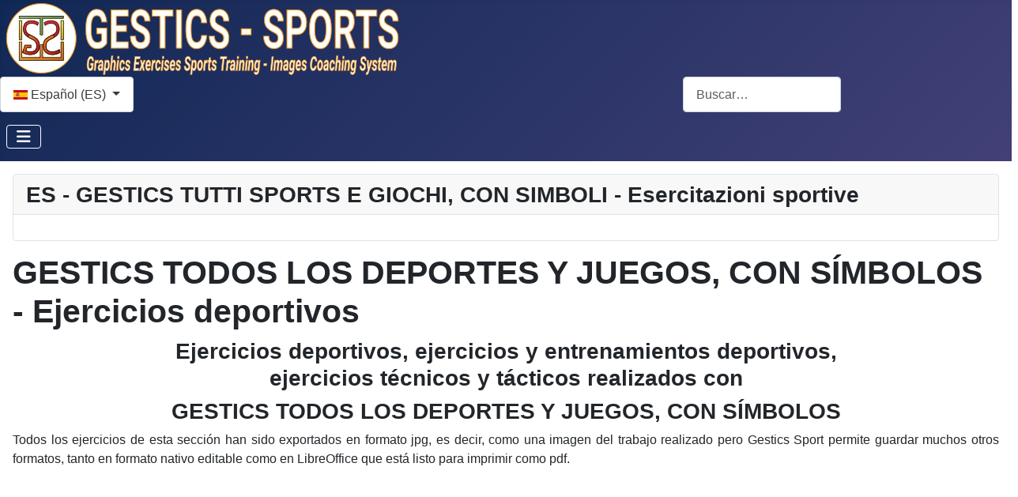

--- FILE ---
content_type: text/html; charset=utf-8
request_url: https://www.sportscoachingsystem.com/index.php/es/sport-exercises-es/gestics-todos-los-deportes-y-juegos-tradicionales-ejercicios-deportivos
body_size: 11186
content:
<!DOCTYPE html>
<html lang="es-es" dir="ltr">

<head>
    <meta charset="utf-8">
	<meta name="author" content="sportscoachingsystem">
	<meta name="viewport" content="width=device-width, initial-scale=1">
	<meta property="og:title" content="GESTICS TODOS LOS DEPORTES Y JUEGOS, CON SÍMBOLOS - Ejercicios deportivos">
	<meta property="og:type" content="article">
	<meta property="og:url" content="https://www.sportscoachingsystem.com/index.php/es/sport-exercises-es/gestics-todos-los-deportes-y-juegos-tradicionales-ejercicios-deportivos">
	<meta property="og:site_name" content="GESTICS SPORTS - Graphics Exercises Sports Training - Images Coaching System">
	<meta property="og:description" content="Ejercicios deportivos, ejercicios y entrenamientos deportivos, ejercicios técnicos y tácticos realizados con  GESTICS TODOS LOS DEPORTES Y JUEGOS, CON SÍMBOLOS  Todos los ejercicios de esta sección han sido exportados en formato jpg, es decir, como una imagen del trabajo realizado pero Gestics Sport permite guardar muchos otros formatos, tanto en formato nativo editable como en LibreOffice que está listo para imprimir como pdf.      ">
	<meta property="fb:app_id" content="281887700207063">
	<meta property="og:image:width" content="643">
	<meta property="og:image:height" content="416">
	<meta name="description" content="GESTICS SPORTS: Graphics Exercises Sports Training - Images Coaching System">
	<meta name="generator" content="Joomla! - Open Source Content Management">
	<title>GESTICS TODOS LOS DEPORTES Y JUEGOS, CON SÍMBOLOS - Ejercicios deportivos</title>
	<link href="https://www.sportscoachingsystem.com/es/sport-exercises-es/gestics-todos-los-deportes-y-juegos-tradicionales-ejercicios-deportivos" rel="alternate" hreflang="es-ES">
	<link href="https://www.sportscoachingsystem.com/pt/sport-exercises-pt/gestics-all-sports-and-games-with-symbols-sport-exercises" rel="alternate" hreflang="pt-PT">
	<link href="https://www.sportscoachingsystem.com/it/esercitazioni-sportive/gestics-tutti-sports-e-giochi-tradizionali-esercitazioni-sportive" rel="alternate" hreflang="it-IT">
	<link href="https://www.sportscoachingsystem.com/de/sport-exercises-de/gestics-all-sports-and-traditional-games-sport-exercises" rel="alternate" hreflang="de-DE">
	<link href="https://www.sportscoachingsystem.com/fr/sport-exercises-fr/gestics-tous-les-sports-et-jeux-traditionnels-exercices-sportifs" rel="alternate" hreflang="fr-FR">
	<link href="https://www.sportscoachingsystem.com/en/sport-exercises/gestics-all-sports-and-traditional-games-sport-exercises" rel="alternate" hreflang="en-GB">
	<link href="https://www.sportscoachingsystem.com/index.php/es/sport-exercises-es/gestics-todos-los-deportes-y-juegos-tradicionales-ejercicios-deportivos" rel="canonical">
	<link href="/media/templates/site/cassiopeia/images/joomla-favicon.svg" rel="icon" type="image/svg+xml">
	<link href="/media/templates/site/cassiopeia/images/favicon.ico" rel="alternate icon" type="image/vnd.microsoft.icon">
	<link href="/media/templates/site/cassiopeia/images/joomla-favicon-pinned.svg" rel="mask-icon" color="#000">
	<link href="https://www.sportscoachingsystem.com/es/component/finder/search?format=opensearch" rel="search" title="OpenSearch GESTICS SPORTS - Graphics Exercises Sports Training - Images Coaching System" type="application/opensearchdescription+xml">

    <link href="/media/system/css/joomla-fontawesome.min.css?d375f1" rel="lazy-stylesheet" nonce="N2M5MWFiMTdjMjViZDYyMTYwZDIyZjcxZGMyOGJkZGZmMGJkNGU1NzI4NzE0ZmEyNTQ2MTRlNzkxZDNlMmE3NmZlODI2ZjY4YTcyNTcyOGE4NmMzYTBjNjM3NDI3MzQ3MzZmOGY3ZDk2OWU5NGIzZmVjMjEyMTE0ZDg4YmYzMGE="><noscript><link href="/media/system/css/joomla-fontawesome.min.css?d375f1" rel="stylesheet"></noscript>
	<link href="/media/templates/site/cassiopeia/css/template.min.css?d375f1" rel="stylesheet" nonce="N2M5MWFiMTdjMjViZDYyMTYwZDIyZjcxZGMyOGJkZGZmMGJkNGU1NzI4NzE0ZmEyNTQ2MTRlNzkxZDNlMmE3NmZlODI2ZjY4YTcyNTcyOGE4NmMzYTBjNjM3NDI3MzQ3MzZmOGY3ZDk2OWU5NGIzZmVjMjEyMTE0ZDg4YmYzMGE=">
	<link href="/media/templates/site/cassiopeia/css/global/colors_standard.min.css?d375f1" rel="stylesheet" nonce="N2M5MWFiMTdjMjViZDYyMTYwZDIyZjcxZGMyOGJkZGZmMGJkNGU1NzI4NzE0ZmEyNTQ2MTRlNzkxZDNlMmE3NmZlODI2ZjY4YTcyNTcyOGE4NmMzYTBjNjM3NDI3MzQ3MzZmOGY3ZDk2OWU5NGIzZmVjMjEyMTE0ZDg4YmYzMGE=">
	<link href="/media/mod_languages/css/template.min.css?d375f1" rel="stylesheet" nonce="N2M5MWFiMTdjMjViZDYyMTYwZDIyZjcxZGMyOGJkZGZmMGJkNGU1NzI4NzE0ZmEyNTQ2MTRlNzkxZDNlMmE3NmZlODI2ZjY4YTcyNTcyOGE4NmMzYTBjNjM3NDI3MzQ3MzZmOGY3ZDk2OWU5NGIzZmVjMjEyMTE0ZDg4YmYzMGE=">
	<link href="/media/vendor/awesomplete/css/awesomplete.css?1.1.7" rel="stylesheet" nonce="N2M5MWFiMTdjMjViZDYyMTYwZDIyZjcxZGMyOGJkZGZmMGJkNGU1NzI4NzE0ZmEyNTQ2MTRlNzkxZDNlMmE3NmZlODI2ZjY4YTcyNTcyOGE4NmMzYTBjNjM3NDI3MzQ3MzZmOGY3ZDk2OWU5NGIzZmVjMjEyMTE0ZDg4YmYzMGE=">
	<link href="/media/templates/site/cassiopeia/css/vendor/joomla-custom-elements/joomla-alert.min.css?0.4.1" rel="stylesheet" nonce="N2M5MWFiMTdjMjViZDYyMTYwZDIyZjcxZGMyOGJkZGZmMGJkNGU1NzI4NzE0ZmEyNTQ2MTRlNzkxZDNlMmE3NmZlODI2ZjY4YTcyNTcyOGE4NmMzYTBjNjM3NDI3MzQ3MzZmOGY3ZDk2OWU5NGIzZmVjMjEyMTE0ZDg4YmYzMGE=">
	<link href="/media/templates/site/cassiopeia/css/user.css?d375f1" rel="stylesheet" nonce="N2M5MWFiMTdjMjViZDYyMTYwZDIyZjcxZGMyOGJkZGZmMGJkNGU1NzI4NzE0ZmEyNTQ2MTRlNzkxZDNlMmE3NmZlODI2ZjY4YTcyNTcyOGE4NmMzYTBjNjM3NDI3MzQ3MzZmOGY3ZDk2OWU5NGIzZmVjMjEyMTE0ZDg4YmYzMGE=">
	<link href="/plugins/system/cookiesck/assets/front.css?ver=3.7.1" rel="stylesheet" nonce="N2M5MWFiMTdjMjViZDYyMTYwZDIyZjcxZGMyOGJkZGZmMGJkNGU1NzI4NzE0ZmEyNTQ2MTRlNzkxZDNlMmE3NmZlODI2ZjY4YTcyNTcyOGE4NmMzYTBjNjM3NDI3MzQ3MzZmOGY3ZDk2OWU5NGIzZmVjMjEyMTE0ZDg4YmYzMGE=">
	<link href="/modules/mod_minifrontpagepro/tmpl/default/grid.min.css?v=3.0.0" rel="stylesheet" nonce="N2M5MWFiMTdjMjViZDYyMTYwZDIyZjcxZGMyOGJkZGZmMGJkNGU1NzI4NzE0ZmEyNTQ2MTRlNzkxZDNlMmE3NmZlODI2ZjY4YTcyNTcyOGE4NmMzYTBjNjM3NDI3MzQ3MzZmOGY3ZDk2OWU5NGIzZmVjMjEyMTE0ZDg4YmYzMGE=">
	<link href="/modules/mod_minifrontpagepro/tmpl/default/skin/card.min.css?v=3.0.0" rel="stylesheet" nonce="N2M5MWFiMTdjMjViZDYyMTYwZDIyZjcxZGMyOGJkZGZmMGJkNGU1NzI4NzE0ZmEyNTQ2MTRlNzkxZDNlMmE3NmZlODI2ZjY4YTcyNTcyOGE4NmMzYTBjNjM3NDI3MzQ3MzZmOGY3ZDk2OWU5NGIzZmVjMjEyMTE0ZDg4YmYzMGE=">
	<style nonce="N2M5MWFiMTdjMjViZDYyMTYwZDIyZjcxZGMyOGJkZGZmMGJkNGU1NzI4NzE0ZmEyNTQ2MTRlNzkxZDNlMmE3NmZlODI2ZjY4YTcyNTcyOGE4NmMzYTBjNjM3NDI3MzQ3MzZmOGY3ZDk2OWU5NGIzZmVjMjEyMTE0ZDg4YmYzMGE=">:root {
		--hue: 214;
		--template-bg-light: #f0f4fb;
		--template-text-dark: #495057;
		--template-text-light: #ffffff;
		--template-link-color: var(--link-color);
		--template-special-color: #001B4C;
		
	}</style>
	<style nonce="N2M5MWFiMTdjMjViZDYyMTYwZDIyZjcxZGMyOGJkZGZmMGJkNGU1NzI4NzE0ZmEyNTQ2MTRlNzkxZDNlMmE3NmZlODI2ZjY4YTcyNTcyOGE4NmMzYTBjNjM3NDI3MzQ3MzZmOGY3ZDk2OWU5NGIzZmVjMjEyMTE0ZDg4YmYzMGE=">
    .mfp_mid_255 .mfp_cat a {
        position: relative;
    }</style>
	<style nonce="N2M5MWFiMTdjMjViZDYyMTYwZDIyZjcxZGMyOGJkZGZmMGJkNGU1NzI4NzE0ZmEyNTQ2MTRlNzkxZDNlMmE3NmZlODI2ZjY4YTcyNTcyOGE4NmMzYTBjNjM3NDI3MzQ3MzZmOGY3ZDk2OWU5NGIzZmVjMjEyMTE0ZDg4YmYzMGE=">
			#cookiesck {
				position:fixed;
				left:0;
				right: 0;
				bottom: 0;
				z-index: 1000000;
				min-height: 30px;
				color: #eeeeee;
				background: rgba(0,0,0,0.5);
				text-align: center;
				font-size: 14px;
				line-height: 14px;
			}
			#cookiesck_text {
				padding: 10px 0;
				display: inline-block;
			}
			#cookiesck_buttons {
				float: right;
			}
			.cookiesck_button,
			#cookiesck_accept,
			#cookiesck_decline,
			#cookiesck_settings,
			#cookiesck_readmore {
				float:left;
				padding:10px;
				margin: 5px;
				border-radius: 3px;
				text-decoration: none;
				cursor: pointer;
				transition: all 0.2s ease;
			}
			#cookiesck_readmore {
				float:right;
			}
			#cookiesck_accept {
				background: #1176a6;
				border: 2px solid #1176a6;
				color: #f5f5f5;
			}
			#cookiesck_accept:hover {
				background: transparent;
				border: 2px solid darkturquoise;
				color: darkturquoise;
			}
			#cookiesck_decline {
				background: #000;
				border: 2px solid #000;
				color: #f5f5f5;
			}
			#cookiesck_decline:hover {
				background: transparent;
				border: 2px solid #fff;
				color: #fff;
			}
			#cookiesck_settings {
				background: #fff;
				border: 2px solid #fff;
				color: #000;
			}
			#cookiesck_settings:hover {
				background: transparent;
				border: 2px solid #fff;
				color: #fff;
			}
			#cookiesck_options {
				display: none;
				width: 30px;
				height: 30px;
				border-radius: 15px;
				box-sizing: border-box;
				position: fixed;
				bottom: 0;
				left: 0;
				margin: 10px;
				border: 1px solid #ccc;
				cursor: pointer;
				background: rgba(255,255,255,1) url(/plugins/system/cookiesck/assets/cookies-icon.svg) center center no-repeat;
				background-size: 80% auto;
				z-index: 1000000;
			}
			#cookiesck_options > .inner {
				display: none;
				width: max-content;
				margin-top: -40px;
				background: rgba(0,0,0,0.7);
				position: absolute;
				font-size: 14px;
				color: #fff;
				padding: 4px 7px;
				border-radius: 3px;
			}
			#cookiesck_options:hover > .inner {
				display: block;
			}
			#cookiesck > div {
				display: flex;
				justify-content: space-around;
				align-items: center;
				flex-direction: column;
			}
			
			
			.cookiesck-iframe-wrap-text {
				position: absolute;
				width: 100%;
				padding: 10px;
				color: #fff;
				top: 50%;
				transform: translate(0,-60%);
				text-align: center;
			}
			.cookiesck-iframe-wrap:hover .cookiesck-iframe-wrap-text {
				color: #333;
			}
			.cookiesck-iframe-wrap-allowed .cookiesck-iframe-wrap-text {
				display: none;
			}

		</style>

    <script src="/media/vendor/metismenujs/js/metismenujs.min.js?1.4.0" defer nonce="N2M5MWFiMTdjMjViZDYyMTYwZDIyZjcxZGMyOGJkZGZmMGJkNGU1NzI4NzE0ZmEyNTQ2MTRlNzkxZDNlMmE3NmZlODI2ZjY4YTcyNTcyOGE4NmMzYTBjNjM3NDI3MzQ3MzZmOGY3ZDk2OWU5NGIzZmVjMjEyMTE0ZDg4YmYzMGE="></script>
	<script src="/media/vendor/jquery/js/jquery.min.js?3.7.1" nonce="N2M5MWFiMTdjMjViZDYyMTYwZDIyZjcxZGMyOGJkZGZmMGJkNGU1NzI4NzE0ZmEyNTQ2MTRlNzkxZDNlMmE3NmZlODI2ZjY4YTcyNTcyOGE4NmMzYTBjNjM3NDI3MzQ3MzZmOGY3ZDk2OWU5NGIzZmVjMjEyMTE0ZDg4YmYzMGE="></script>
	<script src="/media/templates/site/cassiopeia/js/mod_menu/menu-metismenu.min.js?d375f1" defer nonce="N2M5MWFiMTdjMjViZDYyMTYwZDIyZjcxZGMyOGJkZGZmMGJkNGU1NzI4NzE0ZmEyNTQ2MTRlNzkxZDNlMmE3NmZlODI2ZjY4YTcyNTcyOGE4NmMzYTBjNjM3NDI3MzQ3MzZmOGY3ZDk2OWU5NGIzZmVjMjEyMTE0ZDg4YmYzMGE="></script>
	<script type="application/json" class="joomla-script-options new" nonce="N2M5MWFiMTdjMjViZDYyMTYwZDIyZjcxZGMyOGJkZGZmMGJkNGU1NzI4NzE0ZmEyNTQ2MTRlNzkxZDNlMmE3NmZlODI2ZjY4YTcyNTcyOGE4NmMzYTBjNjM3NDI3MzQ3MzZmOGY3ZDk2OWU5NGIzZmVjMjEyMTE0ZDg4YmYzMGE=">{"bootstrap.dropdown":{".dropdown-toggle":{"flip":true,"boundary":"scrollParent","reference":"toggle","display":"dynamic","popperConfig":true}},"joomla.jtext":{"MOD_FINDER_SEARCH_VALUE":"Buscar&hellip;","COM_FINDER_SEARCH_FORM_LIST_LABEL":"Buscar resultados","JLIB_JS_AJAX_ERROR_OTHER":"Se ha producido un aborto en la conexión mientras se recuperaban datos de JSON: Código de estado HTTP %s.","JLIB_JS_AJAX_ERROR_PARSE":"Se ha producido un error de análisis mientras se procesaban los siguientes datos de JSON:<br><code style=\"color:inherit;white-space:pre-wrap;padding:0;margin:0;border:0;background:inherit;\">%s<\/code>","ERROR":"Error","MESSAGE":"Mensaje","NOTICE":"Notificación","WARNING":"Advertencia","JCLOSE":"Cerrar","JOK":"OK","JOPEN":"Abrir"},"finder-search":{"url":"\/es\/component\/finder\/?task=suggestions.suggest&format=json&tmpl=component"},"system.paths":{"root":"","rootFull":"https:\/\/www.sportscoachingsystem.com\/","base":"","baseFull":"https:\/\/www.sportscoachingsystem.com\/"},"csrf.token":"443f1af527e36d7e7803fa936864c31d"}</script>
	<script src="/media/system/js/core.min.js?a3d8f8" nonce="N2M5MWFiMTdjMjViZDYyMTYwZDIyZjcxZGMyOGJkZGZmMGJkNGU1NzI4NzE0ZmEyNTQ2MTRlNzkxZDNlMmE3NmZlODI2ZjY4YTcyNTcyOGE4NmMzYTBjNjM3NDI3MzQ3MzZmOGY3ZDk2OWU5NGIzZmVjMjEyMTE0ZDg4YmYzMGE="></script>
	<script src="/media/templates/site/cassiopeia/js/template.min.js?d375f1" type="module" nonce="N2M5MWFiMTdjMjViZDYyMTYwZDIyZjcxZGMyOGJkZGZmMGJkNGU1NzI4NzE0ZmEyNTQ2MTRlNzkxZDNlMmE3NmZlODI2ZjY4YTcyNTcyOGE4NmMzYTBjNjM3NDI3MzQ3MzZmOGY3ZDk2OWU5NGIzZmVjMjEyMTE0ZDg4YmYzMGE="></script>
	<script src="/media/vendor/bootstrap/js/offcanvas.min.js?5.3.8" type="module" nonce="N2M5MWFiMTdjMjViZDYyMTYwZDIyZjcxZGMyOGJkZGZmMGJkNGU1NzI4NzE0ZmEyNTQ2MTRlNzkxZDNlMmE3NmZlODI2ZjY4YTcyNTcyOGE4NmMzYTBjNjM3NDI3MzQ3MzZmOGY3ZDk2OWU5NGIzZmVjMjEyMTE0ZDg4YmYzMGE="></script>
	<script src="/media/vendor/bootstrap/js/dropdown.min.js?5.3.8" type="module" nonce="N2M5MWFiMTdjMjViZDYyMTYwZDIyZjcxZGMyOGJkZGZmMGJkNGU1NzI4NzE0ZmEyNTQ2MTRlNzkxZDNlMmE3NmZlODI2ZjY4YTcyNTcyOGE4NmMzYTBjNjM3NDI3MzQ3MzZmOGY3ZDk2OWU5NGIzZmVjMjEyMTE0ZDg4YmYzMGE="></script>
	<script src="/media/vendor/awesomplete/js/awesomplete.min.js?1.1.7" defer nonce="N2M5MWFiMTdjMjViZDYyMTYwZDIyZjcxZGMyOGJkZGZmMGJkNGU1NzI4NzE0ZmEyNTQ2MTRlNzkxZDNlMmE3NmZlODI2ZjY4YTcyNTcyOGE4NmMzYTBjNjM3NDI3MzQ3MzZmOGY3ZDk2OWU5NGIzZmVjMjEyMTE0ZDg4YmYzMGE="></script>
	<script src="/media/com_finder/js/finder.min.js?755761" type="module" nonce="N2M5MWFiMTdjMjViZDYyMTYwZDIyZjcxZGMyOGJkZGZmMGJkNGU1NzI4NzE0ZmEyNTQ2MTRlNzkxZDNlMmE3NmZlODI2ZjY4YTcyNTcyOGE4NmMzYTBjNjM3NDI3MzQ3MzZmOGY3ZDk2OWU5NGIzZmVjMjEyMTE0ZDg4YmYzMGE="></script>
	<script src="/media/system/js/messages.min.js?9a4811" type="module" nonce="N2M5MWFiMTdjMjViZDYyMTYwZDIyZjcxZGMyOGJkZGZmMGJkNGU1NzI4NzE0ZmEyNTQ2MTRlNzkxZDNlMmE3NmZlODI2ZjY4YTcyNTcyOGE4NmMzYTBjNjM3NDI3MzQ3MzZmOGY3ZDk2OWU5NGIzZmVjMjEyMTE0ZDg4YmYzMGE="></script>
	<script src="/plugins/system/cookiesck/assets/front.js?ver=3.7.1" nonce="N2M5MWFiMTdjMjViZDYyMTYwZDIyZjcxZGMyOGJkZGZmMGJkNGU1NzI4NzE0ZmEyNTQ2MTRlNzkxZDNlMmE3NmZlODI2ZjY4YTcyNTcyOGE4NmMzYTBjNjM3NDI3MzQ3MzZmOGY3ZDk2OWU5NGIzZmVjMjEyMTE0ZDg4YmYzMGE="></script>
	<script type="application/ld+json" nonce="N2M5MWFiMTdjMjViZDYyMTYwZDIyZjcxZGMyOGJkZGZmMGJkNGU1NzI4NzE0ZmEyNTQ2MTRlNzkxZDNlMmE3NmZlODI2ZjY4YTcyNTcyOGE4NmMzYTBjNjM3NDI3MzQ3MzZmOGY3ZDk2OWU5NGIzZmVjMjEyMTE0ZDg4YmYzMGE=">{"@context":"https://schema.org","@graph":[{"@type":"Organization","@id":"https://www.sportscoachingsystem.com/#/schema/Organization/base","name":"GESTICS SPORTS - Graphics Exercises Sports Training - Images Coaching System","url":"https://www.sportscoachingsystem.com/"},{"@type":"WebSite","@id":"https://www.sportscoachingsystem.com/#/schema/WebSite/base","url":"https://www.sportscoachingsystem.com/","name":"GESTICS SPORTS - Graphics Exercises Sports Training - Images Coaching System","publisher":{"@id":"https://www.sportscoachingsystem.com/#/schema/Organization/base"},"potentialAction":{"@type":"SearchAction","target":"https://www.sportscoachingsystem.com/es/component/finder/search?q={search_term_string}","query-input":"required name=search_term_string"}},{"@type":"WebPage","@id":"https://www.sportscoachingsystem.com/#/schema/WebPage/base","url":"https://www.sportscoachingsystem.com/index.php/es/sport-exercises-es/gestics-todos-los-deportes-y-juegos-tradicionales-ejercicios-deportivos","name":"GESTICS TODOS LOS DEPORTES Y JUEGOS, CON SÍMBOLOS - Ejercicios deportivos","description":"GESTICS SPORTS: Graphics Exercises Sports Training - Images Coaching System","isPartOf":{"@id":"https://www.sportscoachingsystem.com/#/schema/WebSite/base"},"about":{"@id":"https://www.sportscoachingsystem.com/#/schema/Organization/base"},"inLanguage":"es-ES"},{"@type":"Article","@id":"https://www.sportscoachingsystem.com/#/schema/com_content/article/270","name":"GESTICS TODOS LOS DEPORTES Y JUEGOS, CON SÍMBOLOS - Ejercicios deportivos","headline":"GESTICS TODOS LOS DEPORTES Y JUEGOS, CON SÍMBOLOS - Ejercicios deportivos","inLanguage":"es-ES","isPartOf":{"@id":"https://www.sportscoachingsystem.com/#/schema/WebPage/base"}}]}</script>
	<script nonce="N2M5MWFiMTdjMjViZDYyMTYwZDIyZjcxZGMyOGJkZGZmMGJkNGU1NzI4NzE0ZmEyNTQ2MTRlNzkxZDNlMmE3NmZlODI2ZjY4YTcyNTcyOGE4NmMzYTBjNjM3NDI3MzQ3MzZmOGY3ZDk2OWU5NGIzZmVjMjEyMTE0ZDg4YmYzMGE=">
var COOKIESCK = {
	ALLOWED : ["cookiesck","cookiesckiframes","cookiesckuniquekey","jform_captchacookie","8b5460a56f482c4afee731f9e04bb12c"]
	, VALUE : 'no'
	, UNIQUE_KEY : 'ffb470f8165b1cdbbdbd242027cc49c4'
	, LOG : '0'
	, LIST : '{|QQ|Analytics|QQ|:{|QQ|name|QQ|:|QQ|Analytics|QQ|,|QQ|desc|QQ|:|QQ||QQ|,|QQ|platforms|QQ|:{|QQ|Google Analytics|QQ|:{|QQ|name|QQ|:|QQ|Google Analytics|QQ|,|QQ|desc|QQ|:|QQ||QQ|,|QQ|legal|QQ|:0,|QQ|cookies|QQ|:{|QQ||QQ|:{|QQ|id|QQ|:|QQ||QQ|,|QQ|key|QQ|:|QQ|_gat_gtag_UA_59450017_1|QQ|,|QQ|desc|QQ|:|QQ||QQ|},|QQ|256c18e8-d881-11e9-8a34-2a2ae2dbcce4|QQ|:{|QQ|id|QQ|:|QQ|256c18e8-d881-11e9-8a34-2a2ae2dbcce4|QQ|,|QQ|key|QQ|:|QQ|_ga|QQ|,|QQ|desc|QQ|:|QQ|ID used to identify users|QQ|},|QQ|256c1ae6-d881-11e9-8a34-2a2ae2dbcce4|QQ|:{|QQ|id|QQ|:|QQ|256c1ae6-d881-11e9-8a34-2a2ae2dbcce4|QQ|,|QQ|key|QQ|:|QQ|_gid|QQ|,|QQ|desc|QQ|:|QQ|ID used to identify users for 24 hours after last activity|QQ|},|QQ|256c1c3a-d881-11e9-8a34-2a2ae2dbcce4|QQ|:{|QQ|id|QQ|:|QQ|256c1c3a-d881-11e9-8a34-2a2ae2dbcce4|QQ|,|QQ|key|QQ|:|QQ|_gat|QQ|,|QQ|desc|QQ|:|QQ|Used to monitor number of Google Analytics server requests when using Google Tag Manager|QQ|},|QQ|2caa7a78-e93f-49ca-8fe6-1aaafae1efaa|QQ|:{|QQ|id|QQ|:|QQ|2caa7a78-e93f-49ca-8fe6-1aaafae1efaa|QQ|,|QQ|key|QQ|:|QQ|_gat_gtag_|QQ|,|QQ|desc|QQ|:|QQ|Used to set and get tracking data|QQ|}}}}},|QQ|Quantcast|QQ|:{|QQ|name|QQ|:|QQ|Quantcast|QQ|,|QQ|desc|QQ|:|QQ||QQ|,|QQ|platforms|QQ|:{|QQ|Quantcast|QQ|:{|QQ|name|QQ|:|QQ|Quantcast|QQ|,|QQ|desc|QQ|:|QQ||QQ|,|QQ|legal|QQ|:0,|QQ|cookies|QQ|:{|QQ|bd6d0025-a221-42f0-9251-4aafce935a13|QQ|:{|QQ|id|QQ|:|QQ|bd6d0025-a221-42f0-9251-4aafce935a13|QQ|,|QQ|key|QQ|:|QQ|d|QQ|,|QQ|desc|QQ|:|QQ|Tracking of users and measure and improve performance and supports personalisation|QQ|}}}}}}'
	, LIFETIME : '365'
	, DEBUG : '0'
	, TEXT : {
		INFO : 'By visiting our website you agree that we are using cookies to ensure you to get the best experience.'
		, ACCEPT_ALL : 'Accept all'
		, ACCEPT_ALL : 'Accept all'
		, DECLINE_ALL : 'Decline all'
		, SETTINGS : 'Customize'
		, OPTIONS : 'Cookies options'
		, CONFIRM_IFRAMES : 'Please confirm that you want to enable the iframes'
	}
};

if( document.readyState !== "loading" ) {
new Cookiesck({lifetime: "365", layout: "layout1", reload: "0"}); 
} else {
	document.addEventListener("DOMContentLoaded", function () {
		new Cookiesck({lifetime: "365", layout: "layout1", reload: "0"}); 
	});
}</script>
	<link href="https://www.sportscoachingsystem.com/it/esercitazioni-sportive/gestics-tutti-sports-e-giochi-tradizionali-esercitazioni-sportive" rel="alternate" hreflang="x-default">

</head>

<body class="site com_content wrapper-static view-article no-layout no-task itemid-913 has-sidebar-right">
    <header class="header container-header full-width">

                    <div class="container-topbar">
                
<div id="mod-custom211" class="mod-custom custom">
    <div class="row">
<div class="col-xs-auto col-sm-auto col-md-auto col-lg-auto"><div class="moduletable ">
        <div class="mod-banners bannergroup">

    <div class="mod-banners__item banneritem">
                                                                                                                                                                                                                                                                                                                                                                <a
                            href="/es/component/banners/click/3"
                            title="Logo_GesticsSports">
                            <img src="https://www.sportscoachingsystem.com/images/banners/SportsCoachingSystem_logo_Sito_Web-ottimo.webp" alt="Logo - Gestics Sports - Sports Coaching System">                        </a>
                                                            </div>

</div>
</div>
</div>
<div class="col">
<div class="row">
<div class="col align-middle"><div class="moduletable ">
        <div class="mod-languages">
    <p class="visually-hidden" id="language_picker_des_87">Seleccione su idioma</p>


        <div class="mod-languages__select btn-group">
                                    <button id="language_btn_87" type="button" data-bs-toggle="dropdown" class="btn btn-secondary dropdown-toggle" aria-haspopup="listbox" aria-labelledby="language_picker_des_87 language_btn_87" aria-expanded="false">
                                            <img src="/media/mod_languages/images/es_es.gif" alt="">                                        Español (ES)                </button>
                                                                                                                                <ul aria-labelledby="language_picker_des_87" class="lang-block dropdown-menu">

                                                                <li class="lang-active">
                    <a aria-current="true"  href="https://www.sportscoachingsystem.com/index.php/es/sport-exercises-es/gestics-todos-los-deportes-y-juegos-tradicionales-ejercicios-deportivos">
                                                    <img src="/media/mod_languages/images/es_es.gif" alt="">                                                Español (ES)                    </a>
                </li>
                                                            <li>
                    <a  href="/pt/sport-exercises-pt/gestics-all-sports-and-games-with-symbols-sport-exercises">
                                                    <img src="/media/mod_languages/images/pt_pt.gif" alt="">                                                Português (PT)                    </a>
                </li>
                                                            <li>
                    <a  href="/it/esercitazioni-sportive/gestics-tutti-sports-e-giochi-tradizionali-esercitazioni-sportive">
                                                    <img src="/media/mod_languages/images/it_it.gif" alt="">                                                Italiano (IT)                    </a>
                </li>
                                                            <li>
                    <a  href="/de/sport-exercises-de/gestics-all-sports-and-traditional-games-sport-exercises">
                                                    <img src="/media/mod_languages/images/de_de.gif" alt="">                                                Deutsch (DE)                    </a>
                </li>
                                                            <li>
                    <a  href="/fr/sport-exercises-fr/gestics-tous-les-sports-et-jeux-traditionnels-exercices-sportifs">
                                                    <img src="/media/mod_languages/images/fr_fr.gif" alt="">                                                Français (FR)                    </a>
                </li>
                                                            <li>
                    <a  href="/en/sport-exercises/gestics-all-sports-and-traditional-games-sport-exercises">
                                                    <img src="/media/mod_languages/images/en.gif" alt="">                                                English (EN)                    </a>
                </li>
                            </ul>
    </div>

</div>
</div>
</div>
<div class="col">&nbsp;</div>
<div class="col col-sm-auto col-md-auto col-lg-auto align-middle"><div class="moduletable ">
        
<search>
    <form class="mod-finder js-finder-searchform form-search" action="/es/component/finder/search" method="get" aria-label="search">
        <label for="mod-finder-searchword241" class="visually-hidden finder">Buscar</label><input type="text" name="q" id="mod-finder-searchword241" class="js-finder-search-query form-control" value="" placeholder="Buscar&hellip;">
                            </form>
</search>
</div>
</div>
</div>
</div>
</div></div>

            </div>
        
        
        
                    <div class="grid-child container-nav">
                                    
<nav class="navbar navbar-expand-lg">
	<button class="navbar-toggler navbar-toggler-right" type="button" data-bs-toggle="offcanvas" data-bs-target="#navbar145" aria-controls="navbar145" aria-expanded="false" aria-label="Alternar navegación">
		<span class="icon-menu" aria-hidden="true"></span>
	</button>
	<div class="offcanvas offcanvas-start" id="navbar145">
		<div class="offcanvas-header">
			<button type="button" class="btn-close btn-close-white" data-bs-dismiss="offcanvas" aria-label="Close"></button>
		</div>
		<div class="offcanvas-body">
			<ul class="mod-menu mod-menu_dropdown-metismenu metismenu mod-list ">
<li class="metismenu-item item-770 level-1 default"><a href="/es/" >HOME</a></li><li class="metismenu-item item-771 level-1 deeper parent"><a href="/es/gestics-sports-software-es" >GESTICS-SPORTS-SOFTWARE</a><button class="mm-collapsed mm-toggler mm-toggler-link" aria-haspopup="true" aria-expanded="false" aria-label="GESTICS-SPORTS-SOFTWARE"></button><ul class="mm-collapse"><li class="metismenu-item item-772 level-2"><a href="/es/gestics-sports-software-es/gestics-soccer-es" >GESTICS FÚTBOL</a></li><li class="metismenu-item item-773 level-2"><a href="/es/gestics-sports-software-es/gestics-futsal-soccer-indoor-es" >GESTICS FUTSAL</a></li><li class="metismenu-item item-776 level-2"><a href="/es/gestics-sports-software-es/gestics-baloncesto" >GESTICS BALONCESTO</a></li><li class="metismenu-item item-778 level-2"><a href="/es/gestics-sports-software-es/gestics-polo-acuatico" >GESTICS POLO ACUÁTICO</a></li><li class="metismenu-item item-779 level-2"><a href="/es/gestics-sports-software-es/gestics-volleyball" >GESTICS VÓLEIBOL</a></li><li class="metismenu-item item-780 level-2"><a href="/es/gestics-sports-software-es/gestics-rugby" >GESTICS RUGBY</a></li><li class="metismenu-item item-781 level-2"><a href="/es/gestics-sports-software-es/gestics-tennis" >GESTICS TENNIS</a></li><li class="metismenu-item item-774 level-2"><a href="/es/gestics-sports-software-es/gestics-juegos-de-movimiento-y-deportivos-para-ninos" >GESTICS JUEGOS DE MOVIMIENTO Y DEPORTIVOS PARA NIÑOS</a></li><li class="metismenu-item item-782 level-2"><a href="/es/gestics-sports-software-es/gestics-todos-los-deportes-y-juegos-con-simbolos" >GESTICS TODOS LOS DEPORTES Y JUEGOS, CON SÍMBOLOS</a></li></ul></li><li class="metismenu-item item-783 level-1 deeper parent"><a href="/es/support-es" >APOYO</a><button class="mm-collapsed mm-toggler mm-toggler-link" aria-haspopup="true" aria-expanded="false" aria-label="APOYO"></button><ul class="mm-collapse"><li class="metismenu-item item-784 level-2"><a href="/es/support-es/software-installation-guide-es" >Guía de instalación de software</a></li><li class="metismenu-item item-785 level-2"><a href="/es/support-es/help-using-software-es" >Guía para usar el software</a></li><li class="metismenu-item item-1097 level-2"><a href="/es/support-es/tutorial-installation-and-use-es" >Tutorial - Installation and Use</a></li><li class="metismenu-item item-1082 level-2"><a href="/es/support-es/video-guides-tutorial-es" >Video Guides - Tutorial</a></li><li class="metismenu-item item-1089 level-2"><a href="/es/support-es/domande-e-risposte-faq-es" >Domande e Risposte (FAQ)</a></li><li class="metismenu-item item-788 level-2"><a href="/es/support-es/eula-end-user-software-license" >Licencia de usuario</a></li></ul></li><li class="metismenu-item item-789 level-1 deeper parent"><a href="/es/info-es" >ACERCA DE</a><button class="mm-collapsed mm-toggler mm-toggler-link" aria-haspopup="true" aria-expanded="false" aria-label="ACERCA DE"></button><ul class="mm-collapse"><li class="metismenu-item item-808 level-2"><a href="/es/info-es/news-es" >NEWS</a></li><li class="metismenu-item item-790 level-2"><a href="/es/info-es/about-the-author-and-the-creation-of-the-project" >About the author and the creation of the project</a></li><li class="metismenu-item item-791 level-2"><a href="/es/info-es/contact" >Contact</a></li><li class="metismenu-item item-792 level-2"><a href="/es/info-es/cookie-policy-english" >Cookie Policy</a></li></ul></li><li class="metismenu-item item-793 level-1"><a href="/es/purchase-es" >COMPRAR</a></li><li class="metismenu-item item-794 level-1 active deeper parent"><a href="/es/sport-exercises-es" >EJERCICIOS DEPORTIVOS</a><button class="mm-collapsed mm-toggler mm-toggler-link" aria-haspopup="true" aria-expanded="false" aria-label="EJERCICIOS DEPORTIVOS"></button><ul class="mm-collapse"><li class="metismenu-item item-903 level-2"><a href="/es/sport-exercises-es/gestics-futbol-ejercicios-deportivos" >GESTICS FÚTBOL - Ejercicios deportivos</a></li><li class="metismenu-item item-904 level-2"><a href="/es/sport-exercises-es/gestics-futsal-ejercicios-deportivos" >GESTICS FUTSAL - Ejercicios deportivos</a></li><li class="metismenu-item item-907 level-2"><a href="/es/sport-exercises-es/gestics-baloncesto-ejercicios-deportivos" >GESTICS BALONCESTO - Ejercicios deportivos</a></li><li class="metismenu-item item-909 level-2"><a href="/es/sport-exercises-es/gestics-polo-acuatico-ejercicios-deportivos" >GESTICS POLO ACUÁTICO - Ejercicios deportivos</a></li><li class="metismenu-item item-910 level-2"><a href="/es/sport-exercises-es/gestics-voleibol-ejercicios-deportivos" >GESTICS VÓLEIBOL - Ejercicios deportivos</a></li><li class="metismenu-item item-911 level-2"><a href="/es/sport-exercises-es/gestics-rugby-ejercicios-deportivos" >GESTICS RUGBY - Ejercicios deportivos</a></li><li class="metismenu-item item-912 level-2"><a href="/es/sport-exercises-es/gestics-tenis-ejercicios-deportivos" >GESTICS TENIS - Ejercicios deportivos</a></li><li class="metismenu-item item-905 level-2"><a href="/es/sport-exercises-es/gestics-juegos-tradicionales-ejercicios-deportivos" >GESTICS JUEGOS DE MOVIMIENTO Y DEPORTIVOS PARA NIÑOS - Ejercicios deportivos</a></li><li class="metismenu-item item-913 level-2 current active"><a href="/es/sport-exercises-es/gestics-todos-los-deportes-y-juegos-tradicionales-ejercicios-deportivos" aria-current="page">GESTICS TODOS LOS DEPORTES Y JUEGOS, CON SÍMBOLOS - Ejercicios deportivos</a></li><li class="metismenu-item item-914 level-2 divider"><span class="mod-menu__separator separator">-----------------</span></li><li class="metismenu-item item-915 level-2"><a href="/es/sport-exercises-es/ejercicios-de-deportes-mixtos-ultimos-ejercicios-y-juegos-agregados" >Ejercicios de deportes mixtos: últimos ejercicios y juegos agregados</a></li></ul></li></ul>
		</div>
	</div>
</nav>

                                            </div>
            </header>

    <div class="site-grid">
        
        
        
        
        <div class="grid-child container-component">
            
            <div class="main-top card ">
            <h3 class="card-header ">ES - GESTICS TUTTI SPORTS E GIOCHI, CON SIMBOLI - Esercitazioni sportive</h3>        <div class="card-body">
                
<div class="mfp_default_skin_card mfp_mid_255">  
    <div class="mfp-grid">  
    
                </div>
</div>
    </div>
</div>

            <div id="system-message-container" aria-live="polite"></div>

            <main>
                <div class="com-content-article item-page">
    <meta itemprop="inLanguage" content="es-ES">
    
    
        <div class="page-header">
        <h1>
            GESTICS TODOS LOS DEPORTES Y JUEGOS, CON SÍMBOLOS - Ejercicios deportivos        </h1>
                            </div>
        
        
    
    
        
                                                <div class="com-content-article__body">
        <h3 style="text-align: center;">Ejercicios deportivos, ejercicios y entrenamientos deportivos,<br />ejercicios técnicos y tácticos realizados con</h3>
<h3 style="text-align: center;"><span class="notranslate"> GESTICS TODOS LOS DEPORTES Y JUEGOS, CON SÍMBOLOS<br /></span></h3>
<p style="text-align: justify;"><span class="notranslate">Todos los ejercicios de esta sección han sido exportados en formato jpg, es decir, como una imagen del trabajo realizado pero Gestics Sport permite guardar muchos otros formatos, tanto en formato nativo editable como en LibreOffice que está listo para imprimir como pdf.</span></p>
<p>&nbsp;</p>
<p style="text-align: center;">&nbsp;</p>
<p style="text-align: center;">&nbsp;</p>     </div>

        
        
<nav class="pagenavigation" aria-label="Navegación de página">
    <span class="pagination ms-0">
                <a class="btn btn-sm btn-secondary previous" href="/es/sport-exercises-es/gestics-baloncesto-ejercicios-deportivos" rel="prev">
            <span class="visually-hidden">
                Artículo anterior: GESTICS BALONCESTO - Ejercicios deportivos            </span>
            <span class="icon-chevron-left" aria-hidden="true"></span> <span aria-hidden="true">Anterior</span>            </a>
                    <a class="btn btn-sm btn-secondary next" href="/es/sport-exercises-es/gestics-juegos-tradicionales-ejercicios-deportivos" rel="next">
            <span class="visually-hidden">
                Artículo siguiente: GESTICS JUEGOS DE MOVIMIENTO Y DEPORTIVOS PARA NIÑOS - Ejercicios deportivos            </span>
            <span aria-hidden="true">Siguiente</span> <span class="icon-chevron-right" aria-hidden="true"></span>            </a>
        </span>
</nav>
                                        </div>
            </main>
            
        </div>

                    <div class="grid-child container-sidebar-right">
                <div class="sidebar-right card ">
        <div class="card-body">
                
<div id="mod-custom180" class="mod-custom custom">
    <h3 style="text-align: center;"><span class="notranslate">Gestics - ALL SPORTS AND GAMES, WITH SYMBOLS - Full Pack - Complete</span></h3>
<h3 style="text-align: center;"><a href="/index.php/es/gestics-sports-software-es/gestics-todos-los-deportes-y-juegos-con-simbolos" target="_blank" rel="alternate noopener noreferrer" title="http://www.sportscoachingsystem.com/index.php/it/gestics-sports-software/calcio"><img src="/images/eng/3dboxsoftware/3DBoxSoftware_AllSports_and_TraditionalGamesEnglish_200px.jpg" alt="3DBoxSoftware_AllSports_and_TraditionalGamesEnglish_200px" /></a></h3>
<p><span class="notranslate"><strong>D</strong><span class="notranslate"><span class="notranslate"><span class="notranslate"><span class="notranslate"><strong>escription:</strong> Create, save, and print easily and in no time at all sport exercises, sports drills and training, tutorials, techniques and tactics of all the sports and MOVEMENT AND SPORTS GAMES FOR KIDS. <span class="notranslate"> Are you a coach, a speaker or a teacher? <span class="notranslate"> Gestics is the right solution for your needs. <span class="notranslate"> Full version with fields, symbols of players and accessories.</span></span></span></span></span></span></span></span></p>
<p><span class="notranslate"><strong>System Requirements:</strong> Works with all systems where it turns LibreOffice version 5 or higher with Windows, Linux and Mac OS X</span>.</p>
<p><span class="notranslate"><strong>Version:</strong> 1.0 - English</span></p>
<p><span class="notranslate"> <strong>Object Code:</strong> stg-1.0-eng</span></p>
<h3 style="text-align: center;"><strong>Prezzo:</strong> 49,00 EUR</h3>
<div align="center"><form action="https://www.paypal.com/cgi-bin/webscr" method="post" target="_top"><input name="cmd" type="hidden" value="_s-xclick" /> <input name="hosted_button_id" type="hidden" value="26FBHVJSWMUDA" /> <input alt="PayPal – The safer, easier way to pay online!" name="submit" src="https://www.paypalobjects.com/en_US/GB/i/btn/btn_buynowCC_LG.gif" type="image" /> <img src="https://www.paypalobjects.com/it_IT/i/scr/pixel.gif" alt="" width="1" height="1" border="0" /></form></div>
<p style="text-align: center;"><strong>*** *** ***</strong></p>
<p style="text-align: center;"><strong><strong><span class="tlid-translation translation" lang="en"><span class="" title="">More information and optional packages</span></span></strong>:</strong> <a href="/index.php/es/gestics-sports-software-es/gestics-todos-los-deportes-y-juegos-con-simbolos">https://www.sportscoachingsystem.com/index.php/es/gestics-sports-software-es/gestics-todos-los-deportes-y-juegos-con-simbolos</a></p>
<p style="text-align: center;">*** *** ***</p>
<h3 style="text-align: center;"><strong>Gestics Sports</strong></h3>
<p style="text-align: center;"><strong><span class="tlid-translation translation" lang="en"><span class="" title="">DOWNLOAD PRODUCT</span></span></strong>: Once you have purchased the product, you will be provided with the link from which to download the installation file via @email, to the address provided at the time of payment.<span style="text-decoration: underline;"><br /></span></p>
<h4 style="text-align: center;"><span style="text-decoration: underline;">NOTHING WILL BE SHIPPED TO YOUR HOME BY MAIL OR COURIER !!!</span></h4>
<p>&nbsp;</p></div>
    </div>
</div>

            </div>
        
        
            </div>

            <footer class="container-footer footer full-width">
            <div class="grid-child">
                
<div id="mod-custom98" class="mod-custom custom">
    <div class="header-inner clearfix text-center" style="text-align: center;"><a href="http://www.sportscoachingsystem.com/" class="brand pull-center"> <span class="site-title" title="GESTICS Graphics Exercises Sports Training - Images Coaching System">G E S T I C S</span></a>
<h3 class="site-description" style="text-align: center;">Graphics Exercises Sports Training - Images Coaching System</h3>
</div></div>

            </div>
        </footer>
    
    
    
<div id="mod-custom286" class="mod-custom custom">
    <p> 
<!-- Global site tag (gtag.js) - Google Analytics --> 
<script async src="https://www.googletagmanager.com/gtag/js?id=UA-59450017-1"></script> 
<script> 
 window.dataLayer = window.dataLayer || []; 
 function gtag(){dataLayer.push(arguments);} 
 gtag('js', new Date()); 

 
gtag('config', 'UA-59450017-1'); 
</script> 
</p></div>

<div id="cookiesck_interface"><div class="cookiesck-main"><div class="cookiesck-main-title">Cookies user preferences</div><div class="cookiesck-main-desc">We use cookies to ensure you to get the best experience on our website. If you decline the use of cookies, this website may not function as expected.</div><div class="cookiesck-main-buttons"><div class="cookiesck-accept cookiesck_button" role="button" tabindex="0">Accept all</div><div class="cookiesck-decline cookiesck_button" role="button" tabindex="0">Decline all</div><a class="cookiesck_button" href="https://www.sportscoachingsystem.com/index.php/en/info/cookie-policy-english"  target="" id="cookiesck_readmore">Read more</a></div><div class="cookiesck-category" data-category="analytics"><div class="cookiesck-category-name">Analytics</div><div class="cookiesck-category-desc">Tools used to analyze the data to measure the effectiveness of a website and to understand how it works.</div><div class="cookiesck-platform" data-platform="Google Analytics" ><div class="cookiesck-platform-name">Google Analytics</div><div class="cookiesck-platform-desc"></div><div  class="cookiesck-accept cookiesck_button" role="button" tabindex="0" aria-label="Accept : Google Analytics">Accept</div><div  class="cookiesck-decline cookiesck_button" role="button" tabindex="0" aria-label="Decline : Google Analytics">Decline</div></div></div><div class="cookiesck-category" data-category="quantcast"><div class="cookiesck-category-name">Quantcast</div><div class="cookiesck-category-desc"></div><div class="cookiesck-platform" data-platform="Quantcast" ><div class="cookiesck-platform-name">Quantcast</div><div class="cookiesck-platform-desc"></div><div  class="cookiesck-accept cookiesck_button" role="button" tabindex="0" aria-label="Accept : Quantcast">Accept</div><div  class="cookiesck-decline cookiesck_button" role="button" tabindex="0" aria-label="Decline : Quantcast">Decline</div></div></div><div class="cookiesck-main-close" role="button" tabindex="0">Save</div></div></div></body>

</html>
